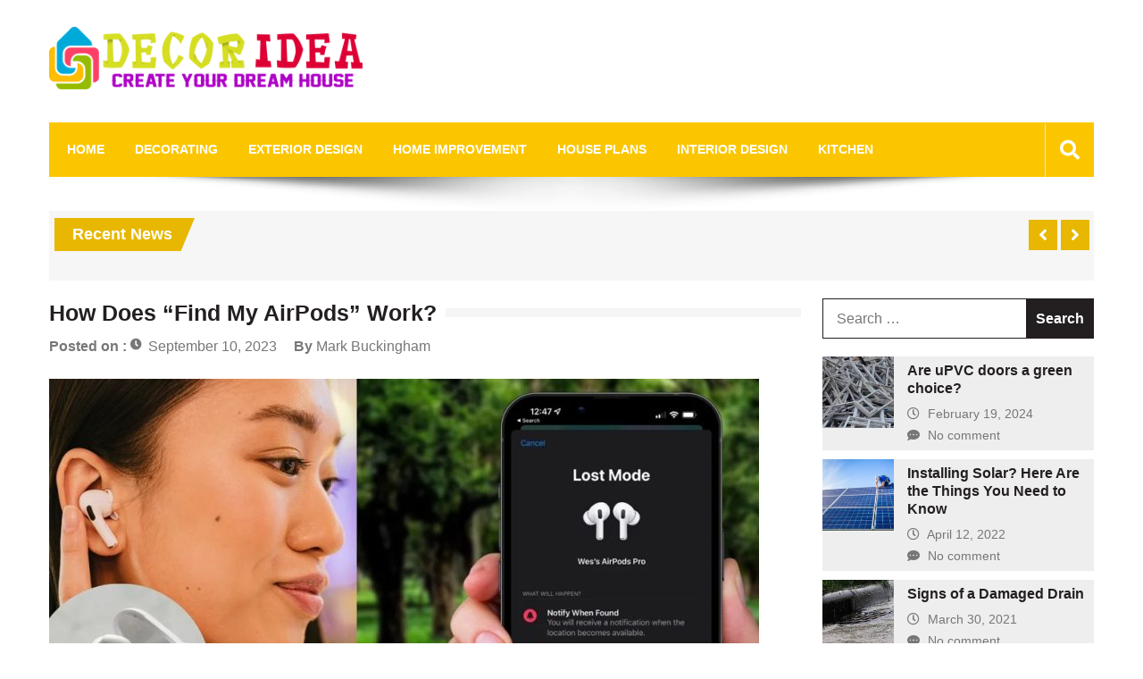

--- FILE ---
content_type: text/html; charset=UTF-8
request_url: https://hdecorideas.com/how-does-find-my-airpods-work/?amp
body_size: 92602
content:
<!doctype html>
<html lang="en-US" itemscope="itemscope" itemtype="http://schema.org/Article">
<head>
	<meta charset="UTF-8">
	<meta name="viewport" content="width=device-width, initial-scale=1">
	<link rel="profile" href="https://gmpg.org/xfn/11">

	<meta name='robots' content='index, follow, max-image-preview:large, max-snippet:-1, max-video-preview:-1' />

	<!-- This site is optimized with the Yoast SEO plugin v26.6 - https://yoast.com/wordpress/plugins/seo/ -->
	<title>How Does &quot;Find My AirPods&quot; Work? - Decor Ideas</title><link rel="stylesheet" href="https://hdecorideas.com/wp-content/cache/min/1/64bb22a217d0c778f010f15ea70961ce.css" media="all" data-minify="1" />
	<meta name="description" content="Discover how Find My AirPods works to locate lost Apple earbuds. Learn about Bluetooth tracking, GPS technology, and Apple&#039;s ecosystem." />
	<link rel="canonical" href="https://hdecorideas.com/how-does-find-my-airpods-work/" />
	<meta property="og:locale" content="en_US" />
	<meta property="og:type" content="article" />
	<meta property="og:title" content="How Does &quot;Find My AirPods&quot; Work? - Decor Ideas" />
	<meta property="og:description" content="Discover how Find My AirPods works to locate lost Apple earbuds. Learn about Bluetooth tracking, GPS technology, and Apple&#039;s ecosystem." />
	<meta property="og:url" content="https://hdecorideas.com/how-does-find-my-airpods-work/" />
	<meta property="og:site_name" content="Decor Ideas" />
	<meta property="article:published_time" content="2023-09-10T16:25:23+00:00" />
	<meta property="og:image" content="https://hdecorideas.com/wp-content/uploads/2023/09/airpods-01.jpg" />
	<meta property="og:image:width" content="1024" />
	<meta property="og:image:height" content="512" />
	<meta property="og:image:type" content="image/jpeg" />
	<meta name="author" content="Mark Buckingham" />
	<meta name="twitter:card" content="summary_large_image" />
	<meta name="twitter:label1" content="Written by" />
	<meta name="twitter:data1" content="Mark Buckingham" />
	<meta name="twitter:label2" content="Est. reading time" />
	<meta name="twitter:data2" content="4 minutes" />
	<script type="application/ld+json" class="yoast-schema-graph">{"@context":"https://schema.org","@graph":[{"@type":"Article","@id":"https://hdecorideas.com/how-does-find-my-airpods-work/#article","isPartOf":{"@id":"https://hdecorideas.com/how-does-find-my-airpods-work/"},"author":{"name":"Mark Buckingham","@id":"https://hdecorideas.com/#/schema/person/c5778bd1881100b34223dd0273e4a551"},"headline":"How Does &#8220;Find My AirPods&#8221; Work?","datePublished":"2023-09-10T16:25:23+00:00","mainEntityOfPage":{"@id":"https://hdecorideas.com/how-does-find-my-airpods-work/"},"wordCount":849,"commentCount":0,"publisher":{"@id":"https://hdecorideas.com/#organization"},"image":{"@id":"https://hdecorideas.com/how-does-find-my-airpods-work/#primaryimage"},"thumbnailUrl":"https://hdecorideas.com/wp-content/uploads/2023/09/airpods-01.jpg","keywords":["AirPods tracking","Apple accessories","Apple ecosystem.","Bluetooth tracking","Find My AirPods","GPS technology","Location services","Lost AirPods","Wireless earbuds"],"articleSection":["Readers Choice"],"inLanguage":"en-US","potentialAction":[{"@type":"CommentAction","name":"Comment","target":["https://hdecorideas.com/how-does-find-my-airpods-work/#respond"]}]},{"@type":"WebPage","@id":"https://hdecorideas.com/how-does-find-my-airpods-work/","url":"https://hdecorideas.com/how-does-find-my-airpods-work/","name":"How Does \"Find My AirPods\" Work? - Decor Ideas","isPartOf":{"@id":"https://hdecorideas.com/#website"},"primaryImageOfPage":{"@id":"https://hdecorideas.com/how-does-find-my-airpods-work/#primaryimage"},"image":{"@id":"https://hdecorideas.com/how-does-find-my-airpods-work/#primaryimage"},"thumbnailUrl":"https://hdecorideas.com/wp-content/uploads/2023/09/airpods-01.jpg","datePublished":"2023-09-10T16:25:23+00:00","description":"Discover how Find My AirPods works to locate lost Apple earbuds. Learn about Bluetooth tracking, GPS technology, and Apple's ecosystem.","breadcrumb":{"@id":"https://hdecorideas.com/how-does-find-my-airpods-work/#breadcrumb"},"inLanguage":"en-US","potentialAction":[{"@type":"ReadAction","target":["https://hdecorideas.com/how-does-find-my-airpods-work/"]}]},{"@type":"ImageObject","inLanguage":"en-US","@id":"https://hdecorideas.com/how-does-find-my-airpods-work/#primaryimage","url":"https://hdecorideas.com/wp-content/uploads/2023/09/airpods-01.jpg","contentUrl":"https://hdecorideas.com/wp-content/uploads/2023/09/airpods-01.jpg","width":1024,"height":512,"caption":"What is Find My AirPods?"},{"@type":"BreadcrumbList","@id":"https://hdecorideas.com/how-does-find-my-airpods-work/#breadcrumb","itemListElement":[{"@type":"ListItem","position":1,"name":"Home","item":"https://hdecorideas.com/"},{"@type":"ListItem","position":2,"name":"How Does &#8220;Find My AirPods&#8221; Work?"}]},{"@type":"WebSite","@id":"https://hdecorideas.com/#website","url":"https://hdecorideas.com/","name":"Decor Ideas","description":"Create Your Dream House","publisher":{"@id":"https://hdecorideas.com/#organization"},"potentialAction":[{"@type":"SearchAction","target":{"@type":"EntryPoint","urlTemplate":"https://hdecorideas.com/?s={search_term_string}"},"query-input":{"@type":"PropertyValueSpecification","valueRequired":true,"valueName":"search_term_string"}}],"inLanguage":"en-US"},{"@type":"Organization","@id":"https://hdecorideas.com/#organization","name":"Decor Ideas","url":"https://hdecorideas.com/","logo":{"@type":"ImageObject","inLanguage":"en-US","@id":"https://hdecorideas.com/#/schema/logo/image/","url":"https://hdecorideas.com/wp-content/uploads/2020/11/DECOR-IDEAS-logo.png","contentUrl":"https://hdecorideas.com/wp-content/uploads/2020/11/DECOR-IDEAS-logo.png","width":4697,"height":942,"caption":"Decor Ideas"},"image":{"@id":"https://hdecorideas.com/#/schema/logo/image/"}},{"@type":"Person","@id":"https://hdecorideas.com/#/schema/person/c5778bd1881100b34223dd0273e4a551","name":"Mark Buckingham","image":{"@type":"ImageObject","inLanguage":"en-US","@id":"https://hdecorideas.com/#/schema/person/image/","url":"https://secure.gravatar.com/avatar/18f5964179bf30b1613b0a17acc9a70afdc2b49d43ef81c86adbfa728551185d?s=96&d=mm&r=g","contentUrl":"https://secure.gravatar.com/avatar/18f5964179bf30b1613b0a17acc9a70afdc2b49d43ef81c86adbfa728551185d?s=96&d=mm&r=g","caption":"Mark Buckingham"},"description":"Mark Buckingham grew up in a Plumbing and HVAC family business. Mark has over 21 years of professional internet marketing and SEO experience (in results). He’s a leading expert in helping Plumbing, HVAC and Electrical businesses get to the top of Google, boost leads, get more customers and grow their company. As the founder of Skyrocket Results SEO, he's on a mission to help HVAC contractors, Plumbers and Electricians avert internet marketing mistakes, avoid wasted marketing dollars, increase profits and build wealth. His free Plumbing, HVAC and electrical company marketing blog is: www.SkyrocketResultsseo.com/blog","url":"https://hdecorideas.com/author/mark/"}]}</script>
	<!-- / Yoast SEO plugin. -->


<link rel='dns-prefetch' href='//www.googletagmanager.com' />
<link rel='dns-prefetch' href='//fonts.googleapis.com' />
<link href='https://fonts.gstatic.com' crossorigin rel='preconnect' />
<link rel="alternate" type="application/rss+xml" title="Decor Ideas &raquo; Feed" href="https://hdecorideas.com/feed/" />
<link rel="alternate" type="application/rss+xml" title="Decor Ideas &raquo; Comments Feed" href="https://hdecorideas.com/comments/feed/" />
<link rel="alternate" type="application/rss+xml" title="Decor Ideas &raquo; How Does &#8220;Find My AirPods&#8221; Work? Comments Feed" href="https://hdecorideas.com/how-does-find-my-airpods-work/feed/" />
<link rel="alternate" title="oEmbed (JSON)" type="application/json+oembed" href="https://hdecorideas.com/wp-json/oembed/1.0/embed?url=https%3A%2F%2Fhdecorideas.com%2Fhow-does-find-my-airpods-work%2F" />
<link rel="alternate" title="oEmbed (XML)" type="text/xml+oembed" href="https://hdecorideas.com/wp-json/oembed/1.0/embed?url=https%3A%2F%2Fhdecorideas.com%2Fhow-does-find-my-airpods-work%2F&#038;format=xml" />
<style id='wp-img-auto-sizes-contain-inline-css' type='text/css'>
img:is([sizes=auto i],[sizes^="auto," i]){contain-intrinsic-size:3000px 1500px}
/*# sourceURL=wp-img-auto-sizes-contain-inline-css */
</style>
<style id='wp-emoji-styles-inline-css' type='text/css'>

	img.wp-smiley, img.emoji {
		display: inline !important;
		border: none !important;
		box-shadow: none !important;
		height: 1em !important;
		width: 1em !important;
		margin: 0 0.07em !important;
		vertical-align: -0.1em !important;
		background: none !important;
		padding: 0 !important;
	}
/*# sourceURL=wp-emoji-styles-inline-css */
</style>
<style id='wp-block-library-inline-css' type='text/css'>
:root{--wp-block-synced-color:#7a00df;--wp-block-synced-color--rgb:122,0,223;--wp-bound-block-color:var(--wp-block-synced-color);--wp-editor-canvas-background:#ddd;--wp-admin-theme-color:#007cba;--wp-admin-theme-color--rgb:0,124,186;--wp-admin-theme-color-darker-10:#006ba1;--wp-admin-theme-color-darker-10--rgb:0,107,160.5;--wp-admin-theme-color-darker-20:#005a87;--wp-admin-theme-color-darker-20--rgb:0,90,135;--wp-admin-border-width-focus:2px}@media (min-resolution:192dpi){:root{--wp-admin-border-width-focus:1.5px}}.wp-element-button{cursor:pointer}:root .has-very-light-gray-background-color{background-color:#eee}:root .has-very-dark-gray-background-color{background-color:#313131}:root .has-very-light-gray-color{color:#eee}:root .has-very-dark-gray-color{color:#313131}:root .has-vivid-green-cyan-to-vivid-cyan-blue-gradient-background{background:linear-gradient(135deg,#00d084,#0693e3)}:root .has-purple-crush-gradient-background{background:linear-gradient(135deg,#34e2e4,#4721fb 50%,#ab1dfe)}:root .has-hazy-dawn-gradient-background{background:linear-gradient(135deg,#faaca8,#dad0ec)}:root .has-subdued-olive-gradient-background{background:linear-gradient(135deg,#fafae1,#67a671)}:root .has-atomic-cream-gradient-background{background:linear-gradient(135deg,#fdd79a,#004a59)}:root .has-nightshade-gradient-background{background:linear-gradient(135deg,#330968,#31cdcf)}:root .has-midnight-gradient-background{background:linear-gradient(135deg,#020381,#2874fc)}:root{--wp--preset--font-size--normal:16px;--wp--preset--font-size--huge:42px}.has-regular-font-size{font-size:1em}.has-larger-font-size{font-size:2.625em}.has-normal-font-size{font-size:var(--wp--preset--font-size--normal)}.has-huge-font-size{font-size:var(--wp--preset--font-size--huge)}.has-text-align-center{text-align:center}.has-text-align-left{text-align:left}.has-text-align-right{text-align:right}.has-fit-text{white-space:nowrap!important}#end-resizable-editor-section{display:none}.aligncenter{clear:both}.items-justified-left{justify-content:flex-start}.items-justified-center{justify-content:center}.items-justified-right{justify-content:flex-end}.items-justified-space-between{justify-content:space-between}.screen-reader-text{border:0;clip-path:inset(50%);height:1px;margin:-1px;overflow:hidden;padding:0;position:absolute;width:1px;word-wrap:normal!important}.screen-reader-text:focus{background-color:#ddd;clip-path:none;color:#444;display:block;font-size:1em;height:auto;left:5px;line-height:normal;padding:15px 23px 14px;text-decoration:none;top:5px;width:auto;z-index:100000}html :where(.has-border-color){border-style:solid}html :where([style*=border-top-color]){border-top-style:solid}html :where([style*=border-right-color]){border-right-style:solid}html :where([style*=border-bottom-color]){border-bottom-style:solid}html :where([style*=border-left-color]){border-left-style:solid}html :where([style*=border-width]){border-style:solid}html :where([style*=border-top-width]){border-top-style:solid}html :where([style*=border-right-width]){border-right-style:solid}html :where([style*=border-bottom-width]){border-bottom-style:solid}html :where([style*=border-left-width]){border-left-style:solid}html :where(img[class*=wp-image-]){height:auto;max-width:100%}:where(figure){margin:0 0 1em}html :where(.is-position-sticky){--wp-admin--admin-bar--position-offset:var(--wp-admin--admin-bar--height,0px)}@media screen and (max-width:600px){html :where(.is-position-sticky){--wp-admin--admin-bar--position-offset:0px}}

/*# sourceURL=wp-block-library-inline-css */
</style><style id='global-styles-inline-css' type='text/css'>
:root{--wp--preset--aspect-ratio--square: 1;--wp--preset--aspect-ratio--4-3: 4/3;--wp--preset--aspect-ratio--3-4: 3/4;--wp--preset--aspect-ratio--3-2: 3/2;--wp--preset--aspect-ratio--2-3: 2/3;--wp--preset--aspect-ratio--16-9: 16/9;--wp--preset--aspect-ratio--9-16: 9/16;--wp--preset--color--black: #000000;--wp--preset--color--cyan-bluish-gray: #abb8c3;--wp--preset--color--white: #ffffff;--wp--preset--color--pale-pink: #f78da7;--wp--preset--color--vivid-red: #cf2e2e;--wp--preset--color--luminous-vivid-orange: #ff6900;--wp--preset--color--luminous-vivid-amber: #fcb900;--wp--preset--color--light-green-cyan: #7bdcb5;--wp--preset--color--vivid-green-cyan: #00d084;--wp--preset--color--pale-cyan-blue: #8ed1fc;--wp--preset--color--vivid-cyan-blue: #0693e3;--wp--preset--color--vivid-purple: #9b51e0;--wp--preset--gradient--vivid-cyan-blue-to-vivid-purple: linear-gradient(135deg,rgb(6,147,227) 0%,rgb(155,81,224) 100%);--wp--preset--gradient--light-green-cyan-to-vivid-green-cyan: linear-gradient(135deg,rgb(122,220,180) 0%,rgb(0,208,130) 100%);--wp--preset--gradient--luminous-vivid-amber-to-luminous-vivid-orange: linear-gradient(135deg,rgb(252,185,0) 0%,rgb(255,105,0) 100%);--wp--preset--gradient--luminous-vivid-orange-to-vivid-red: linear-gradient(135deg,rgb(255,105,0) 0%,rgb(207,46,46) 100%);--wp--preset--gradient--very-light-gray-to-cyan-bluish-gray: linear-gradient(135deg,rgb(238,238,238) 0%,rgb(169,184,195) 100%);--wp--preset--gradient--cool-to-warm-spectrum: linear-gradient(135deg,rgb(74,234,220) 0%,rgb(151,120,209) 20%,rgb(207,42,186) 40%,rgb(238,44,130) 60%,rgb(251,105,98) 80%,rgb(254,248,76) 100%);--wp--preset--gradient--blush-light-purple: linear-gradient(135deg,rgb(255,206,236) 0%,rgb(152,150,240) 100%);--wp--preset--gradient--blush-bordeaux: linear-gradient(135deg,rgb(254,205,165) 0%,rgb(254,45,45) 50%,rgb(107,0,62) 100%);--wp--preset--gradient--luminous-dusk: linear-gradient(135deg,rgb(255,203,112) 0%,rgb(199,81,192) 50%,rgb(65,88,208) 100%);--wp--preset--gradient--pale-ocean: linear-gradient(135deg,rgb(255,245,203) 0%,rgb(182,227,212) 50%,rgb(51,167,181) 100%);--wp--preset--gradient--electric-grass: linear-gradient(135deg,rgb(202,248,128) 0%,rgb(113,206,126) 100%);--wp--preset--gradient--midnight: linear-gradient(135deg,rgb(2,3,129) 0%,rgb(40,116,252) 100%);--wp--preset--font-size--small: 13px;--wp--preset--font-size--medium: 20px;--wp--preset--font-size--large: 36px;--wp--preset--font-size--x-large: 42px;--wp--preset--spacing--20: 0.44rem;--wp--preset--spacing--30: 0.67rem;--wp--preset--spacing--40: 1rem;--wp--preset--spacing--50: 1.5rem;--wp--preset--spacing--60: 2.25rem;--wp--preset--spacing--70: 3.38rem;--wp--preset--spacing--80: 5.06rem;--wp--preset--shadow--natural: 6px 6px 9px rgba(0, 0, 0, 0.2);--wp--preset--shadow--deep: 12px 12px 50px rgba(0, 0, 0, 0.4);--wp--preset--shadow--sharp: 6px 6px 0px rgba(0, 0, 0, 0.2);--wp--preset--shadow--outlined: 6px 6px 0px -3px rgb(255, 255, 255), 6px 6px rgb(0, 0, 0);--wp--preset--shadow--crisp: 6px 6px 0px rgb(0, 0, 0);}:where(.is-layout-flex){gap: 0.5em;}:where(.is-layout-grid){gap: 0.5em;}body .is-layout-flex{display: flex;}.is-layout-flex{flex-wrap: wrap;align-items: center;}.is-layout-flex > :is(*, div){margin: 0;}body .is-layout-grid{display: grid;}.is-layout-grid > :is(*, div){margin: 0;}:where(.wp-block-columns.is-layout-flex){gap: 2em;}:where(.wp-block-columns.is-layout-grid){gap: 2em;}:where(.wp-block-post-template.is-layout-flex){gap: 1.25em;}:where(.wp-block-post-template.is-layout-grid){gap: 1.25em;}.has-black-color{color: var(--wp--preset--color--black) !important;}.has-cyan-bluish-gray-color{color: var(--wp--preset--color--cyan-bluish-gray) !important;}.has-white-color{color: var(--wp--preset--color--white) !important;}.has-pale-pink-color{color: var(--wp--preset--color--pale-pink) !important;}.has-vivid-red-color{color: var(--wp--preset--color--vivid-red) !important;}.has-luminous-vivid-orange-color{color: var(--wp--preset--color--luminous-vivid-orange) !important;}.has-luminous-vivid-amber-color{color: var(--wp--preset--color--luminous-vivid-amber) !important;}.has-light-green-cyan-color{color: var(--wp--preset--color--light-green-cyan) !important;}.has-vivid-green-cyan-color{color: var(--wp--preset--color--vivid-green-cyan) !important;}.has-pale-cyan-blue-color{color: var(--wp--preset--color--pale-cyan-blue) !important;}.has-vivid-cyan-blue-color{color: var(--wp--preset--color--vivid-cyan-blue) !important;}.has-vivid-purple-color{color: var(--wp--preset--color--vivid-purple) !important;}.has-black-background-color{background-color: var(--wp--preset--color--black) !important;}.has-cyan-bluish-gray-background-color{background-color: var(--wp--preset--color--cyan-bluish-gray) !important;}.has-white-background-color{background-color: var(--wp--preset--color--white) !important;}.has-pale-pink-background-color{background-color: var(--wp--preset--color--pale-pink) !important;}.has-vivid-red-background-color{background-color: var(--wp--preset--color--vivid-red) !important;}.has-luminous-vivid-orange-background-color{background-color: var(--wp--preset--color--luminous-vivid-orange) !important;}.has-luminous-vivid-amber-background-color{background-color: var(--wp--preset--color--luminous-vivid-amber) !important;}.has-light-green-cyan-background-color{background-color: var(--wp--preset--color--light-green-cyan) !important;}.has-vivid-green-cyan-background-color{background-color: var(--wp--preset--color--vivid-green-cyan) !important;}.has-pale-cyan-blue-background-color{background-color: var(--wp--preset--color--pale-cyan-blue) !important;}.has-vivid-cyan-blue-background-color{background-color: var(--wp--preset--color--vivid-cyan-blue) !important;}.has-vivid-purple-background-color{background-color: var(--wp--preset--color--vivid-purple) !important;}.has-black-border-color{border-color: var(--wp--preset--color--black) !important;}.has-cyan-bluish-gray-border-color{border-color: var(--wp--preset--color--cyan-bluish-gray) !important;}.has-white-border-color{border-color: var(--wp--preset--color--white) !important;}.has-pale-pink-border-color{border-color: var(--wp--preset--color--pale-pink) !important;}.has-vivid-red-border-color{border-color: var(--wp--preset--color--vivid-red) !important;}.has-luminous-vivid-orange-border-color{border-color: var(--wp--preset--color--luminous-vivid-orange) !important;}.has-luminous-vivid-amber-border-color{border-color: var(--wp--preset--color--luminous-vivid-amber) !important;}.has-light-green-cyan-border-color{border-color: var(--wp--preset--color--light-green-cyan) !important;}.has-vivid-green-cyan-border-color{border-color: var(--wp--preset--color--vivid-green-cyan) !important;}.has-pale-cyan-blue-border-color{border-color: var(--wp--preset--color--pale-cyan-blue) !important;}.has-vivid-cyan-blue-border-color{border-color: var(--wp--preset--color--vivid-cyan-blue) !important;}.has-vivid-purple-border-color{border-color: var(--wp--preset--color--vivid-purple) !important;}.has-vivid-cyan-blue-to-vivid-purple-gradient-background{background: var(--wp--preset--gradient--vivid-cyan-blue-to-vivid-purple) !important;}.has-light-green-cyan-to-vivid-green-cyan-gradient-background{background: var(--wp--preset--gradient--light-green-cyan-to-vivid-green-cyan) !important;}.has-luminous-vivid-amber-to-luminous-vivid-orange-gradient-background{background: var(--wp--preset--gradient--luminous-vivid-amber-to-luminous-vivid-orange) !important;}.has-luminous-vivid-orange-to-vivid-red-gradient-background{background: var(--wp--preset--gradient--luminous-vivid-orange-to-vivid-red) !important;}.has-very-light-gray-to-cyan-bluish-gray-gradient-background{background: var(--wp--preset--gradient--very-light-gray-to-cyan-bluish-gray) !important;}.has-cool-to-warm-spectrum-gradient-background{background: var(--wp--preset--gradient--cool-to-warm-spectrum) !important;}.has-blush-light-purple-gradient-background{background: var(--wp--preset--gradient--blush-light-purple) !important;}.has-blush-bordeaux-gradient-background{background: var(--wp--preset--gradient--blush-bordeaux) !important;}.has-luminous-dusk-gradient-background{background: var(--wp--preset--gradient--luminous-dusk) !important;}.has-pale-ocean-gradient-background{background: var(--wp--preset--gradient--pale-ocean) !important;}.has-electric-grass-gradient-background{background: var(--wp--preset--gradient--electric-grass) !important;}.has-midnight-gradient-background{background: var(--wp--preset--gradient--midnight) !important;}.has-small-font-size{font-size: var(--wp--preset--font-size--small) !important;}.has-medium-font-size{font-size: var(--wp--preset--font-size--medium) !important;}.has-large-font-size{font-size: var(--wp--preset--font-size--large) !important;}.has-x-large-font-size{font-size: var(--wp--preset--font-size--x-large) !important;}
/*# sourceURL=global-styles-inline-css */
</style>

<style id='classic-theme-styles-inline-css' type='text/css'>
/*! This file is auto-generated */
.wp-block-button__link{color:#fff;background-color:#32373c;border-radius:9999px;box-shadow:none;text-decoration:none;padding:calc(.667em + 2px) calc(1.333em + 2px);font-size:1.125em}.wp-block-file__button{background:#32373c;color:#fff;text-decoration:none}
/*# sourceURL=/wp-includes/css/classic-themes.min.css */
</style>


<style id='ez-toc-inline-css' type='text/css'>
div#ez-toc-container .ez-toc-title {font-size: 120%;}div#ez-toc-container .ez-toc-title {font-weight: 500;}div#ez-toc-container ul li , div#ez-toc-container ul li a {font-size: 95%;}div#ez-toc-container ul li , div#ez-toc-container ul li a {font-weight: 500;}div#ez-toc-container nav ul ul li {font-size: 90%;}.ez-toc-box-title {font-weight: bold; margin-bottom: 10px; text-align: center; text-transform: uppercase; letter-spacing: 1px; color: #666; padding-bottom: 5px;position:absolute;top:-4%;left:5%;background-color: inherit;transition: top 0.3s ease;}.ez-toc-box-title.toc-closed {top:-25%;}
.ez-toc-container-direction {direction: ltr;}.ez-toc-counter ul{counter-reset: item ;}.ez-toc-counter nav ul li a::before {content: counters(item, '.', decimal) '. ';display: inline-block;counter-increment: item;flex-grow: 0;flex-shrink: 0;margin-right: .2em; float: left; }.ez-toc-widget-direction {direction: ltr;}.ez-toc-widget-container ul{counter-reset: item ;}.ez-toc-widget-container nav ul li a::before {content: counters(item, '.', decimal) '. ';display: inline-block;counter-increment: item;flex-grow: 0;flex-shrink: 0;margin-right: .2em; float: left; }
/*# sourceURL=ez-toc-inline-css */
</style>




<link rel='stylesheet' id='editorialmag-fonts-css' href='https://fonts.googleapis.com/css?family=Signika+Negative%3A300%2C400%2C600%2C700%7COpen+Sans%3A400%2C300%2C300italic%2C400italic%2C600%2C600italic%2C700%2C700italic%7CRoboto%2BCondensed%3A300%2C400%2C700%2C700i%26display%3Dswap&#038;subset=latin%2Clatin-ext&#038;ver=1.2.1&#038;display=swap' type='text/css' media='all' />
<script type="text/javascript" src="https://hdecorideas.com/wp-includes/js/jquery/jquery.min.js?ver=3.7.1" id="jquery-core-js" defer></script>


<!-- Google tag (gtag.js) snippet added by Site Kit -->
<!-- Google Analytics snippet added by Site Kit -->
<script data-rocketlazyloadscript='https://www.googletagmanager.com/gtag/js?id=GT-PLF65XG' type="text/javascript"  id="google_gtagjs-js" async></script>
<script data-rocketlazyloadscript='[data-uri]' type="text/javascript" id="google_gtagjs-js-after"></script>
<link rel="https://api.w.org/" href="https://hdecorideas.com/wp-json/" /><link rel="alternate" title="JSON" type="application/json" href="https://hdecorideas.com/wp-json/wp/v2/posts/4202" /><link rel="EditURI" type="application/rsd+xml" title="RSD" href="https://hdecorideas.com/xmlrpc.php?rsd" />
<meta name="generator" content="WordPress 6.9" />
<link rel='shortlink' href='https://hdecorideas.com/?p=4202' />
<meta name="generator" content="Site Kit by Google 1.170.0" /><script data-rocketlazyloadscript='https://pagead2.googlesyndication.com/pagead/js/adsbygoogle.js?client=ca-pub-0124197621847357' async 
     crossorigin="anonymous"></script>
<meta name="google-site-verification" content="K6FIpkUe4ryRfYXzGp_5Hbxsi4561TPyJT9HdEybe4w" />
<meta name="msvalidate.01" content="741E566297473BBCA80868492F08406B" />
<link rel="pingback" href="https://hdecorideas.com/xmlrpc.php">		<style type="text/css">
					.site-title,
			.site-description {
				position: absolute;
				clip: rect(1px, 1px, 1px, 1px);
			}
				</style>
		<link rel="icon" href="https://hdecorideas.com/wp-content/uploads/2023/10/DECOR-IDEAS-FAV-150x150.png" sizes="32x32" />
<link rel="icon" href="https://hdecorideas.com/wp-content/uploads/2023/10/DECOR-IDEAS-FAV.png" sizes="192x192" />
<link rel="apple-touch-icon" href="https://hdecorideas.com/wp-content/uploads/2023/10/DECOR-IDEAS-FAV.png" />
<meta name="msapplication-TileImage" content="https://hdecorideas.com/wp-content/uploads/2023/10/DECOR-IDEAS-FAV.png" />
</head>

<body data-ocssl='1' class="wp-singular post-template-default single single-post postid-4202 single-format-standard wp-custom-logo wp-theme-editorialmag">
<div id="page" class="site">
	<a class="skip-link screen-reader-text" href="#content">Skip to content</a>

	<header id="masthead" class="site-header headertwo" itemscope="itemscope" itemtype="http://schema.org/WPHeader">
	<div class="sticky-menu">
		<div class="sparkle-wrapper">
			<nav class="main-navigation">
				<div class="toggle-button">
					<span class="toggle-bar1"></span>
					<span class="toggle-bar2"></span>
					<span class="toggle-bar3"></span>
				</div>
				<div class="nav-menu">
					<div class="menu-menu-2-container"><ul id="primary-menu" class="menu"><li id="menu-item-287" class="menu-item menu-item-type-custom menu-item-object-custom menu-item-home menu-item-287"><a href="https://hdecorideas.com/">Home</a></li>
<li id="menu-item-290" class="menu-item menu-item-type-taxonomy menu-item-object-category menu-item-has-children menu-item-290"><a href="https://hdecorideas.com/category/decorating/">Decorating</a>
<ul class="sub-menu">
	<li id="menu-item-291" class="menu-item menu-item-type-taxonomy menu-item-object-category menu-item-291"><a href="https://hdecorideas.com/category/decorating/diy/">DIY</a></li>
</ul>
</li>
<li id="menu-item-292" class="menu-item menu-item-type-taxonomy menu-item-object-category menu-item-292"><a href="https://hdecorideas.com/category/exterior-design/">Exterior Design</a></li>
<li id="menu-item-295" class="menu-item menu-item-type-taxonomy menu-item-object-category menu-item-has-children menu-item-295"><a href="https://hdecorideas.com/category/home-improvement/">Home Improvement</a>
<ul class="sub-menu">
	<li id="menu-item-288" class="menu-item menu-item-type-taxonomy menu-item-object-category menu-item-288"><a href="https://hdecorideas.com/category/air-conditioning-and-heating/">Air Conditioning And Heating</a></li>
	<li id="menu-item-289" class="menu-item menu-item-type-taxonomy menu-item-object-category menu-item-289"><a href="https://hdecorideas.com/category/cleaning/">Cleaning</a></li>
	<li id="menu-item-294" class="menu-item menu-item-type-taxonomy menu-item-object-category menu-item-294"><a href="https://hdecorideas.com/category/green-living/">Green Living</a></li>
	<li id="menu-item-293" class="menu-item menu-item-type-taxonomy menu-item-object-category menu-item-293"><a href="https://hdecorideas.com/category/gardening/">Gardening</a></li>
</ul>
</li>
<li id="menu-item-296" class="menu-item menu-item-type-taxonomy menu-item-object-category menu-item-has-children menu-item-296"><a href="https://hdecorideas.com/category/house-plans/">House Plans</a>
<ul class="sub-menu">
	<li id="menu-item-297" class="menu-item menu-item-type-taxonomy menu-item-object-category menu-item-297"><a href="https://hdecorideas.com/category/house-plans/construction/">Construction</a></li>
	<li id="menu-item-298" class="menu-item menu-item-type-taxonomy menu-item-object-category menu-item-298"><a href="https://hdecorideas.com/category/house-plans/plumbing/">Plumbing</a></li>
	<li id="menu-item-299" class="menu-item menu-item-type-taxonomy menu-item-object-category menu-item-299"><a href="https://hdecorideas.com/category/house-plans/roofing/">Roofing</a></li>
	<li id="menu-item-300" class="menu-item menu-item-type-taxonomy menu-item-object-category menu-item-300"><a href="https://hdecorideas.com/category/house-plans/windows/">Windows</a></li>
</ul>
</li>
<li id="menu-item-301" class="menu-item menu-item-type-taxonomy menu-item-object-category menu-item-has-children menu-item-301"><a href="https://hdecorideas.com/category/interior-design/">Interior Design</a>
<ul class="sub-menu">
	<li id="menu-item-302" class="menu-item menu-item-type-taxonomy menu-item-object-category menu-item-302"><a href="https://hdecorideas.com/category/interior-design/bath-and-shower/">Bath and Shower</a></li>
	<li id="menu-item-303" class="menu-item menu-item-type-taxonomy menu-item-object-category menu-item-303"><a href="https://hdecorideas.com/category/interior-design/bedroom/">Bedroom</a></li>
	<li id="menu-item-304" class="menu-item menu-item-type-taxonomy menu-item-object-category menu-item-304"><a href="https://hdecorideas.com/category/interior-design/furniture/">Furniture</a></li>
	<li id="menu-item-305" class="menu-item menu-item-type-taxonomy menu-item-object-category menu-item-305"><a href="https://hdecorideas.com/category/interior-design/painting/">Painting</a></li>
</ul>
</li>
<li id="menu-item-306" class="menu-item menu-item-type-taxonomy menu-item-object-category menu-item-306"><a href="https://hdecorideas.com/category/kitchen/">Kitchen</a></li>
</ul></div>				</div>
			</nav>
		</div>
	</div><!-- STICKY MENU -->

	
	<div class="bottom-header">
		<div class="sparkle-wrapper">
			<div class="site-logo site-branding">
				<a href="https://hdecorideas.com/" class="custom-logo-link" rel="home"><img width="4697" height="942" src="https://hdecorideas.com/wp-content/uploads/2020/11/DECOR-IDEAS-logo.png" class="custom-logo" alt="Decor Ideas" decoding="async" fetchpriority="high" srcset="https://hdecorideas.com/wp-content/uploads/2020/11/DECOR-IDEAS-logo.png 4697w, https://hdecorideas.com/wp-content/uploads/2020/11/DECOR-IDEAS-logo-300x60.png 300w, https://hdecorideas.com/wp-content/uploads/2020/11/DECOR-IDEAS-logo-1024x205.png 1024w, https://hdecorideas.com/wp-content/uploads/2020/11/DECOR-IDEAS-logo-768x154.png 768w, https://hdecorideas.com/wp-content/uploads/2020/11/DECOR-IDEAS-logo-1536x308.png 1536w, https://hdecorideas.com/wp-content/uploads/2020/11/DECOR-IDEAS-logo-2048x411.png 2048w" sizes="(max-width: 4697px) 100vw, 4697px" /></a>				<h1 class="site-title">
					<a href="https://hdecorideas.com/" rel="home">
						Decor Ideas					</a>
				</h1>
										<p class="site-description">
							Create Your Dream House						</p>
									
			</div> <!-- .site-branding -->

			<div class="header-ad-section">
							</div>
		</div>
	</div> <!-- BOTTOM HEADER -->

	<div class="nav-wrap nav-left-align">
		<div class="sparkle-wrapper">
			<nav class="main-navigation">
				<div class="toggle-button">
					<span class="toggle-bar1"></span>
					<span class="toggle-bar2"></span>
					<span class="toggle-bar3"></span>
				</div>
				<div class="nav-menu">
					<div class="menu-menu-2-container"><ul id="primary-menu" class="menu"><li class="menu-item menu-item-type-custom menu-item-object-custom menu-item-home menu-item-287"><a href="https://hdecorideas.com/">Home</a></li>
<li class="menu-item menu-item-type-taxonomy menu-item-object-category menu-item-has-children menu-item-290"><a href="https://hdecorideas.com/category/decorating/">Decorating</a>
<ul class="sub-menu">
	<li class="menu-item menu-item-type-taxonomy menu-item-object-category menu-item-291"><a href="https://hdecorideas.com/category/decorating/diy/">DIY</a></li>
</ul>
</li>
<li class="menu-item menu-item-type-taxonomy menu-item-object-category menu-item-292"><a href="https://hdecorideas.com/category/exterior-design/">Exterior Design</a></li>
<li class="menu-item menu-item-type-taxonomy menu-item-object-category menu-item-has-children menu-item-295"><a href="https://hdecorideas.com/category/home-improvement/">Home Improvement</a>
<ul class="sub-menu">
	<li class="menu-item menu-item-type-taxonomy menu-item-object-category menu-item-288"><a href="https://hdecorideas.com/category/air-conditioning-and-heating/">Air Conditioning And Heating</a></li>
	<li class="menu-item menu-item-type-taxonomy menu-item-object-category menu-item-289"><a href="https://hdecorideas.com/category/cleaning/">Cleaning</a></li>
	<li class="menu-item menu-item-type-taxonomy menu-item-object-category menu-item-294"><a href="https://hdecorideas.com/category/green-living/">Green Living</a></li>
	<li class="menu-item menu-item-type-taxonomy menu-item-object-category menu-item-293"><a href="https://hdecorideas.com/category/gardening/">Gardening</a></li>
</ul>
</li>
<li class="menu-item menu-item-type-taxonomy menu-item-object-category menu-item-has-children menu-item-296"><a href="https://hdecorideas.com/category/house-plans/">House Plans</a>
<ul class="sub-menu">
	<li class="menu-item menu-item-type-taxonomy menu-item-object-category menu-item-297"><a href="https://hdecorideas.com/category/house-plans/construction/">Construction</a></li>
	<li class="menu-item menu-item-type-taxonomy menu-item-object-category menu-item-298"><a href="https://hdecorideas.com/category/house-plans/plumbing/">Plumbing</a></li>
	<li class="menu-item menu-item-type-taxonomy menu-item-object-category menu-item-299"><a href="https://hdecorideas.com/category/house-plans/roofing/">Roofing</a></li>
	<li class="menu-item menu-item-type-taxonomy menu-item-object-category menu-item-300"><a href="https://hdecorideas.com/category/house-plans/windows/">Windows</a></li>
</ul>
</li>
<li class="menu-item menu-item-type-taxonomy menu-item-object-category menu-item-has-children menu-item-301"><a href="https://hdecorideas.com/category/interior-design/">Interior Design</a>
<ul class="sub-menu">
	<li class="menu-item menu-item-type-taxonomy menu-item-object-category menu-item-302"><a href="https://hdecorideas.com/category/interior-design/bath-and-shower/">Bath and Shower</a></li>
	<li class="menu-item menu-item-type-taxonomy menu-item-object-category menu-item-303"><a href="https://hdecorideas.com/category/interior-design/bedroom/">Bedroom</a></li>
	<li class="menu-item menu-item-type-taxonomy menu-item-object-category menu-item-304"><a href="https://hdecorideas.com/category/interior-design/furniture/">Furniture</a></li>
	<li class="menu-item menu-item-type-taxonomy menu-item-object-category menu-item-305"><a href="https://hdecorideas.com/category/interior-design/painting/">Painting</a></li>
</ul>
</li>
<li class="menu-item menu-item-type-taxonomy menu-item-object-category menu-item-306"><a href="https://hdecorideas.com/category/kitchen/">Kitchen</a></li>
</ul></div>				</div>
			</nav>

			<div class="nav-icon-wrap">
				<div class="search-wrap">
					<i class="icofont fas fa-search"></i>
					<div class="search-form-wrap">
						<form role="search" method="get" class="search-form" action="https://hdecorideas.com/">
				<label>
					<span class="screen-reader-text">Search for:</span>
					<input type="search" class="search-field" placeholder="Search &hellip;" value="" name="s" />
				</label>
				<input type="submit" class="search-submit" value="Search" />
			</form>					</div>
				</div>
			</div>
		</div>
		<img class="nav-shadow" src="https://hdecorideas.com/wp-content/themes/editorialmag/assets/images/shadow.png" alt="Shadow">
	</div> <!-- MAIN NAVIGATION -->
</header>
             <div class="news-ticker">
                <div class="sparkle-wrapper">
                    
                    <div class="news-ticker-title">Recent News</div>
                    
                    <ul class="newsTicker news-ticker-wrap cS-hidden">
                        
                            <li><a href="https://hdecorideas.com/repair-your-old-appliance-and-when-to-upgrade/">When to Repair Your Old Appliance and When to Upgrade</a></li>
                        
                        
                            <li><a href="https://hdecorideas.com/pest-control-on-retail-store-profitability/">The Impact of Pest Control on Retail Store Profitability</a></li>
                        
                        
                            <li><a href="https://hdecorideas.com/mold-and-asthma-aggravate-respiratory-conditions/">Mold and Asthma: How Mold Can Aggravate Respiratory Conditions</a></li>
                        
                        
                            <li><a href="https://hdecorideas.com/who-designed-bike-seats/">Who Designed Bike Seats?</a></li>
                        
                        
                            <li><a href="https://hdecorideas.com/wye-fitting-vs-tee-fitting/">Wye Fitting Vs Tee Fitting: Which is Right for You?</a></li>
                        
                        
                            <li><a href="https://hdecorideas.com/how-to-drain-a-water-heater/">How to Drain a Water Heater</a></li>
                        
                        
                            <li><a href="https://hdecorideas.com/how-does-find-my-airpods-work/">How Does &#8220;Find My AirPods&#8221; Work?</a></li>
                        
                        
                            <li><a href="https://hdecorideas.com/reliable-ac-installation-and-repair-services-from-nation-furnace-heating-air-conditioning-hvac-ltd/">Reliable AC Installation and  Repair Services from Nation Furnace Heating &#038; Air Conditioning HVAC Ltd.</a></li>
                        
                        
                            <li><a href="https://hdecorideas.com/is-yuzu-kosho-spicy-everything-you-need-to-know/">Is Yuzu Kosho Spicy? Everything You Need to Know</a></li>
                        
                        
                            <li><a href="https://hdecorideas.com/beyond-the-basics-unusual-spring-planted-bulbs-to-add-interest-to-your-garden/">Beyond the basics: unusual spring planted bulbs to add interest to your garden</a></li>
                        
                                             </ul>

                     <div class="lSAction">
                         <div class="lSPrev"></div>
                         <div class="lSNext"></div>
                     </div>
                </div>
            </div><!-- NEWS TICKER -->

        	

	<div id="content" class="site-content">

	<div class="home-right-side">
		<div class="sparkle-wrapper">
			<div id="primary" class="home-main-content content-area">
				<main id="main" class="site-main">
					<header class="page-header">
						<h1 class="page-title"><span>How Does &#8220;Find My AirPods&#8221; Work?</span></h1>					</header><!-- .page-header -->
					<article id="post-4202" class="post-4202 post type-post status-publish format-standard has-post-thumbnail hentry category-readers-choice tag-airpods-tracking tag-apple-accessories tag-apple-ecosystem tag-bluetooth-tracking tag-find-my-airpods tag-gps-technology tag-location-services tag-lost-airpods tag-wireless-earbuds">
	<header class="entry-header">
		<div class="entry-meta">
			<span class="posted-on">
				Posted on : <a href="https://hdecorideas.com/how-does-find-my-airpods-work/">September 10, 2023</a>
			</span>
			<span class="byline"> 
				By 
				<span class="author vcard">
					<a href="https://hdecorideas.com/author/mark/" title="Posts by Mark Buckingham" rel="author">Mark Buckingham</a>				</span>
			</span>
		</div><!-- .entry-meta -->
	</header><!-- .entry-header -->

	<div class="entry-content">		
				    <figure class="nosidebar-image">
		        <img src="https://hdecorideas.com/wp-content/uploads/2023/09/airpods-01-795x385.jpg" alt="How Does &#8220;Find My AirPods&#8221; Work?">
		    </figure>
				
		<div class="colorful-cat"><a href="https://hdecorideas.com/category/readers-choice/"  rel="category tag">Readers Choice</a>&nbsp;</div>
		<p>Do you constantly find yourself misplacing your AirPods? It can be incredibly frustrating to search high and low for those tiny earbuds. But fear not, dear reader! Apple has come to the rescue with a nifty feature called &#8220;Find My AirPods.&#8221; In this article, we&#8217;ll explore <strong>how does find my airpods work</strong> and how it can help you locate your precious wireless earbuds.<span id="more-4202"></span></p>
<div id="ez-toc-container" class="ez-toc-v2_0_80 counter-hierarchy ez-toc-counter ez-toc-grey ez-toc-container-direction">
<div class="ez-toc-title-container">
<p class="ez-toc-title" style="cursor:inherit">Table of Contents</p>
<span class="ez-toc-title-toggle"><a href="#" class="ez-toc-pull-right ez-toc-btn ez-toc-btn-xs ez-toc-btn-default ez-toc-toggle" aria-label="Toggle Table of Content"><span class="ez-toc-js-icon-con"><span class=""><span class="eztoc-hide" style="display:none;">Toggle</span><span class="ez-toc-icon-toggle-span"><svg style="fill: #999;color:#999" xmlns="https://www.w3.org/2000/svg" class="list-377408" width="20px" height="20px" viewBox="0 0 24 24" fill="none"><path d="M6 6H4v2h2V6zm14 0H8v2h12V6zM4 11h2v2H4v-2zm16 0H8v2h12v-2zM4 16h2v2H4v-2zm16 0H8v2h12v-2z" fill="currentColor"></path></svg><svg style="fill: #999;color:#999" class="arrow-unsorted-368013" xmlns="https://www.w3.org/2000/svg" width="10px" height="10px" viewBox="0 0 24 24" version="1.2" baseProfile="tiny"><path d="M18.2 9.3l-6.2-6.3-6.2 6.3c-.2.2-.3.4-.3.7s.1.5.3.7c.2.2.4.3.7.3h11c.3 0 .5-.1.7-.3.2-.2.3-.5.3-.7s-.1-.5-.3-.7zM5.8 14.7l6.2 6.3 6.2-6.3c.2-.2.3-.5.3-.7s-.1-.5-.3-.7c-.2-.2-.4-.3-.7-.3h-11c-.3 0-.5.1-.7.3-.2.2-.3.5-.3.7s.1.5.3.7z"/></svg></span></span></span></a></span></div>
<nav><ul class='ez-toc-list ez-toc-list-level-1 eztoc-toggle-hide-by-default' ><li class='ez-toc-page-1 ez-toc-heading-level-2'><a class="ez-toc-link ez-toc-heading-1" href="#What_is_Find_My_AirPods" >What is Find My AirPods?</a></li><li class='ez-toc-page-1 ez-toc-heading-level-2'><a class="ez-toc-link ez-toc-heading-2" href="#How_Does_It_Work" >How Does It Work?</a></li><li class='ez-toc-page-1 ez-toc-heading-level-2'><a class="ez-toc-link ez-toc-heading-3" href="#What_Happens_If_I_Lose_My_AirPods" >What Happens If I Lose My AirPods?</a></li><li class='ez-toc-page-1 ez-toc-heading-level-2'><a class="ez-toc-link ez-toc-heading-4" href="#Conclusion" >Conclusion</a></li><li class='ez-toc-page-1 ez-toc-heading-level-2'><a class="ez-toc-link ez-toc-heading-5" href="#FAQs" >FAQs</a></li></ul></nav></div>
<h2><span class="ez-toc-section" id="What_is_Find_My_AirPods"></span>What is Find My AirPods?<span class="ez-toc-section-end"></span></h2>
<p>Find My AirPods is a feature built into Apple&#8217;s iOS that allows you to locate your AirPods using your iPhone or any other Apple device. It works by sending a signal to your AirPods, causing them to emit a high-pitched sound that helps you track them down. This feature is a part of the larger Find My app, which is designed to help users locate their lost or misplaced Apple devices. By the way, some people wonder if <a href="https://houseilove.com/airpods-in-the-shower">can i wear airpods in the shower</a>. While AirPods are water-resistant, it is not recommended to wear them in the shower or other environments with excessive moisture.</p>
<h2><img decoding="async" class="alignnone wp-image-4204 size-full" src="https://hdecorideas.com/wp-content/uploads/2023/09/airpods-02.jpg" alt="What Happens If I Lose My AirPods?" width="1024" height="512" srcset="https://hdecorideas.com/wp-content/uploads/2023/09/airpods-02.jpg 1024w, https://hdecorideas.com/wp-content/uploads/2023/09/airpods-02-300x150.jpg 300w, https://hdecorideas.com/wp-content/uploads/2023/09/airpods-02-768x384.jpg 768w" sizes="(max-width: 1024px) 100vw, 1024px" /></h2>
<h2><span class="ez-toc-section" id="How_Does_It_Work"></span>How Does It Work?<span class="ez-toc-section-end"></span></h2>
<p>When you open the Find My app on your iPhone or iPad, you&#8217;ll see a list of all your Apple devices that are connected to your iCloud account. If your AirPods are nearby and connected to one of your devices, you&#8217;ll see them listed on the screen. Simply select the AirPods from the list, and the app will start playing a sound on your AirPods to help you locate them.</p>
<p>In case your AirPods are out of range or not connected to any of your devices, the app will show you the last known location where they were connected. This can be incredibly useful if you&#8217;ve accidentally left your AirPods at a friend&#8217;s house or dropped them somewhere while you were out and about. You can use the map provided in the app to navigate to the last known location and retrieve your AirPods.</p>
<h2><span class="ez-toc-section" id="What_Happens_If_I_Lose_My_AirPods"></span>What Happens If I Lose My AirPods?<span class="ez-toc-section-end"></span></h2>
<p>If you&#8217;ve truly lost your AirPods and can&#8217;t find them using the Find My app, there are still a few options available to you. Apple offers a service called &#8220;Find My Network,&#8221; which uses Bluetooth technology to help locate lost devices. When enabled, any Apple device nearby can detect your lost AirPods and send their location data to your iCloud account. This can be incredibly helpful if someone else finds your lost AirPods and is kind enough to connect them to their Apple device.</p>
<p>Additionally, Apple provides an option to mark your AirPods as lost in the Find My app. You can enter your contact information, and if someone finds your AirPods, they&#8217;ll be able to see how to get in touch with you. This gives you a chance of getting your AirPods back if someone honest enough comes across them.</p>
<h2><span class="ez-toc-section" id="Conclusion"></span>Conclusion<span class="ez-toc-section-end"></span></h2>
<p>The Find My AirPods feature is a lifesaver for many Apple users who tend to misplace their wireless earbuds. It provides a quick and efficient way to locate your AirPods using your Apple device. In addition to helping you find lost AirPods, it&#8217;s important to know <a href="https://hdecorideas.com/category/reviews/smart-ways-to-extend-the-battery-life-on-your-phone/" target="_blank" rel="noopener">smart ways to extend the battery life on your phone</a>, ensuring you have power when you need it most. By emitting a high-pitched sound and providing the last known location, Find My AirPods ensures that you have the best chance of finding your lost or misplaced earbuds.</p>
<h2><span class="ez-toc-section" id="FAQs"></span>FAQs<span class="ez-toc-section-end"></span></h2>
<ol>
<li>Can I use Find My AirPods with non-Apple devices?<br />
Unfortunately, Find My AirPods is exclusive to Apple devices. You&#8217;ll need an iPhone, iPad, or other Apple device to use this feature.</li>
<li>Will Find My AirPods work if my AirPods are out of battery?<br />
No, Find My AirPods relies on your AirPods being connected to a device and having sufficient battery life to emit a sound. If your AirPods are out of battery, you won&#8217;t be able to use this feature.</li>
<li>Can I use Find My AirPods to track someone else&#8217;s AirPods?<br />
No, Find My AirPods only works with AirPods that are connected to your iCloud account. You can&#8217;t use this feature to track someone else&#8217;s AirPods without their permission.</li>
<li>Is Find My AirPods a free feature?<br />
Yes, Find My AirPods is a free feature provided by Apple. You don&#8217;t need to pay any extra fees to use this service.</li>
<li>Can I use Find My AirPods to locate my AirPods if they are inside their charging case?<br />
Unfortunately, Find My AirPods only works if your AirPods are outside of their charging case and connected to a device. If your AirPods are inside the charging case, you won&#8217;t be able to track them using this feature.</li>
</ol>
<p>With Find My AirPods, you can bid farewell to the frustration of losing your AirPods. This incredible feature from Apple ensures that you can always keep track of your wireless earbuds and never have to search high and low for them again. So go ahead, enjoy your music, and let Find My AirPods take care of the rest!</p>
	</div><!-- .entry-content -->
</article><!-- #post-## -->

	<div class="sparkle-author-box">
		<div class="sparkle-author-image">
			<img alt='' src='https://secure.gravatar.com/avatar/18f5964179bf30b1613b0a17acc9a70afdc2b49d43ef81c86adbfa728551185d?s=260&#038;d=mm&#038;r=g' class='avatar avatar-260 photo' height='260' width='260' />		</div>
		<div class="sparkle-author-details">
			<span class="author-name">
				<a href="https://hdecorideas.com/author/mark/" title="Posts by Mark Buckingham" rel="author">Mark Buckingham</a>			</span>
			<span class="author-designation">
				News Reporter			</span>
			<div class="author-desc">
				Mark Buckingham grew up in a Plumbing and HVAC family business. Mark has over 21 years of professional internet marketing and SEO experience (in results). He’s a leading expert in helping Plumbing, HVAC and Electrical businesses get to the top of Google, boost leads, get more customers and grow their company. As the founder of <a href="https://skyrocketresultsseo.com/"><strong>Skyrocket Results SEO</strong></a>, he's on a mission to help HVAC contractors, Plumbers and Electricians avert internet marketing mistakes, avoid wasted marketing dollars, increase profits and build wealth. His free Plumbing, HVAC and electrical company marketing blog is: <a href="https://skyrocketresultsseo.com/blog/"><strong>www.SkyrocketResultsseo.com/blog</strong></a>			</div>
		</div><!-- .author-details -->
	</div>
<nav class="navigation post-navigation">
	<div class="nav-links">
		<div class="nav-previous"><a href="https://hdecorideas.com/reliable-ac-installation-and-repair-services-from-nation-furnace-heating-air-conditioning-hvac-ltd/" rel="prev">Reliable AC Installation and  Repair Services from Nation Furnace Heating &#038; Air Conditioning HVAC Ltd.</a></div><div class="nav-next"><a href="https://hdecorideas.com/how-to-drain-a-water-heater/" rel="next">How to Drain a Water Heater</a></div>	</div>
</nav>


<div id="comments" class="comments-area">

		<div id="respond" class="comment-respond">
		<h3 id="reply-title" class="comment-reply-title">Leave a Reply <small><a rel="nofollow" id="cancel-comment-reply-link" href="/how-does-find-my-airpods-work/?amp#respond" style="display:none;">Cancel reply</a></small></h3><form action="https://hdecorideas.com/wp-comments-post.php" method="post" id="commentform" class="comment-form"><p class="comment-notes"><span id="email-notes">Your email address will not be published.</span> <span class="required-field-message">Required fields are marked <span class="required">*</span></span></p><p class="comment-form-comment"><label for="comment">Comment <span class="required">*</span></label> <textarea id="comment" name="comment" cols="45" rows="8" maxlength="65525" required></textarea></p><p class="comment-form-author"><label for="author">Name <span class="required">*</span></label> <input id="author" name="author" type="text" value="" size="30" maxlength="245" autocomplete="name" required /></p>
<p class="comment-form-email"><label for="email">Email <span class="required">*</span></label> <input id="email" name="email" type="email" value="" size="30" maxlength="100" aria-describedby="email-notes" autocomplete="email" required /></p>
<p class="comment-form-url"><label for="url">Website</label> <input id="url" name="url" type="url" value="" size="30" maxlength="200" autocomplete="url" /></p>
<p class="comment-form-cookies-consent"><input id="wp-comment-cookies-consent" name="wp-comment-cookies-consent" type="checkbox" value="yes" /> <label for="wp-comment-cookies-consent">Save my name, email, and website in this browser for the next time I comment.</label></p>
<p class="form-submit"><input name="submit" type="submit" id="submit" class="submit" value="Post Comment" /> <input type='hidden' name='comment_post_ID' value='4202' id='comment_post_ID' />
<input type='hidden' name='comment_parent' id='comment_parent' value='0' />
</p><p style="display: none;"><input type="hidden" id="akismet_comment_nonce" name="akismet_comment_nonce" value="1510a579d6" /></p><p style="display: none !important;" class="akismet-fields-container" data-prefix="ak_"><label>&#916;<textarea name="ak_hp_textarea" cols="45" rows="8" maxlength="100"></textarea></label><input type="hidden" id="ak_js_1" name="ak_js" value="91"/></p></form>	</div><!-- #respond -->
	
</div><!-- #comments -->
				</main><!-- #main -->
			</div><!-- #primary -->

					<section id="secondaryright" class="home-right-sidebar widget-area" role="complementary">
			<aside id="search-2" class="widget clearfix widget_search"><form role="search" method="get" class="search-form" action="https://hdecorideas.com/">
				<label>
					<span class="screen-reader-text">Search for:</span>
					<input type="search" class="search-field" placeholder="Search &hellip;" value="" name="s" />
				</label>
				<input type="submit" class="search-submit" value="Search" />
			</form></aside><aside id="emag_magazine_recent_posts-3" class="widget clearfix emag_magazine_recent_posts">  
                <div class="recent-news-wrap">
                            <div class="recent-news-block">
                                            <figure>
                            <a href="https://hdecorideas.com/category/home-improvement/are-upvc-doors-a-green-choice/"><img width="150" height="150" src="https://hdecorideas.com/wp-content/uploads/2024/02/Are-uPVC-doors-a-green-choice1-150x150.png" class="attachment-thumbnail size-thumbnail wp-post-image" alt="" decoding="async" loading="lazy" /></a>
                        </figure>
                                        <div class="recent-news-content">
                        <h3 class="news-title">
                            <a href="https://hdecorideas.com/category/home-improvement/are-upvc-doors-a-green-choice/">Are uPVC doors a green choice?</a>
                        </h3>
                        <div class="news-block-footer">
                            <div class="news-date">
                                <i class="icofont far fa-clock"></i> <a href="https://hdecorideas.com/category/home-improvement/are-upvc-doors-a-green-choice/">February 19, 2024</a>
                            </div>
                            <div class="news-comment">
                                <i class="icofont fas fa-comment-dots"></i> <a href="https://hdecorideas.com/category/home-improvement/are-upvc-doors-a-green-choice/#respond">No comment</a>                            </div>
                        </div>
                    </div>
                </div>
                            <div class="recent-news-block">
                                            <figure>
                            <a href="https://hdecorideas.com/category/home-improvement/installing-solar-here-are-the-things-you-need-to-know/"><img width="150" height="150" src="https://hdecorideas.com/wp-content/uploads/2022/04/Installing-Solar-Here-Are-the-Things-You-Need-to-Know-150x150.jpg" class="attachment-thumbnail size-thumbnail wp-post-image" alt="" decoding="async" loading="lazy" /></a>
                        </figure>
                                        <div class="recent-news-content">
                        <h3 class="news-title">
                            <a href="https://hdecorideas.com/category/home-improvement/installing-solar-here-are-the-things-you-need-to-know/">Installing Solar? Here Are the Things You Need to Know</a>
                        </h3>
                        <div class="news-block-footer">
                            <div class="news-date">
                                <i class="icofont far fa-clock"></i> <a href="https://hdecorideas.com/category/home-improvement/installing-solar-here-are-the-things-you-need-to-know/">April 12, 2022</a>
                            </div>
                            <div class="news-comment">
                                <i class="icofont fas fa-comment-dots"></i> <a href="https://hdecorideas.com/category/home-improvement/installing-solar-here-are-the-things-you-need-to-know/#respond">No comment</a>                            </div>
                        </div>
                    </div>
                </div>
                            <div class="recent-news-block">
                                            <figure>
                            <a href="https://hdecorideas.com/signs-of-a-damaged-drain/"><img width="150" height="150" src="https://hdecorideas.com/wp-content/uploads/2021/03/Signs-of-a-Damaged-Drain2-150x150.png" class="attachment-thumbnail size-thumbnail wp-post-image" alt="" decoding="async" loading="lazy" /></a>
                        </figure>
                                        <div class="recent-news-content">
                        <h3 class="news-title">
                            <a href="https://hdecorideas.com/signs-of-a-damaged-drain/">Signs of a Damaged Drain</a>
                        </h3>
                        <div class="news-block-footer">
                            <div class="news-date">
                                <i class="icofont far fa-clock"></i> <a href="https://hdecorideas.com/signs-of-a-damaged-drain/">March 30, 2021</a>
                            </div>
                            <div class="news-comment">
                                <i class="icofont fas fa-comment-dots"></i> <a href="https://hdecorideas.com/signs-of-a-damaged-drain/#respond">No comment</a>                            </div>
                        </div>
                    </div>
                </div>
                            <div class="recent-news-block">
                                            <figure>
                            <a href="https://hdecorideas.com/category/interior-design/furniture/fitting-a-ceiling-rose/"><img width="150" height="150" src="https://hdecorideas.com/wp-content/uploads/2019/07/Fitting-a-ceiling-rose-150x150.jpg" class="attachment-thumbnail size-thumbnail wp-post-image" alt="" decoding="async" loading="lazy" /></a>
                        </figure>
                                        <div class="recent-news-content">
                        <h3 class="news-title">
                            <a href="https://hdecorideas.com/category/interior-design/furniture/fitting-a-ceiling-rose/">Fitting a ceiling rose</a>
                        </h3>
                        <div class="news-block-footer">
                            <div class="news-date">
                                <i class="icofont far fa-clock"></i> <a href="https://hdecorideas.com/category/interior-design/furniture/fitting-a-ceiling-rose/">July 3, 2019</a>
                            </div>
                            <div class="news-comment">
                                <i class="icofont fas fa-comment-dots"></i> <a href="https://hdecorideas.com/category/interior-design/furniture/fitting-a-ceiling-rose/#respond">No comment</a>                            </div>
                        </div>
                    </div>
                </div>
                            <div class="recent-news-block">
                                            <figure>
                            <a href="https://hdecorideas.com/preventive-measures-that-help-to-present-spreading-of-termites-at-homes/"><img width="150" height="150" src="https://hdecorideas.com/wp-content/uploads/2021/11/Termites-at-Homes-150x150.jpg" class="attachment-thumbnail size-thumbnail wp-post-image" alt="" decoding="async" loading="lazy" /></a>
                        </figure>
                                        <div class="recent-news-content">
                        <h3 class="news-title">
                            <a href="https://hdecorideas.com/preventive-measures-that-help-to-present-spreading-of-termites-at-homes/">Preventive Measures That Help to Present Spreading of Termites at Homes</a>
                        </h3>
                        <div class="news-block-footer">
                            <div class="news-date">
                                <i class="icofont far fa-clock"></i> <a href="https://hdecorideas.com/preventive-measures-that-help-to-present-spreading-of-termites-at-homes/">November 10, 2021</a>
                            </div>
                            <div class="news-comment">
                                <i class="icofont fas fa-comment-dots"></i> <a href="https://hdecorideas.com/preventive-measures-that-help-to-present-spreading-of-termites-at-homes/#respond">No comment</a>                            </div>
                        </div>
                    </div>
                </div>
                       
        </div>         
    </aside><aside id="categories-2" class="widget clearfix widget_categories"><h2 class="widget-title"><span>Categories</span></h2>
			<ul>
					<li class="cat-item cat-item-2"><a href="https://hdecorideas.com/category/air-conditioning-and-heating/">Air Conditioning And Heating</a>
</li>
	<li class="cat-item cat-item-3"><a href="https://hdecorideas.com/category/interior-design/bath-and-shower/">Bath and Shower</a>
</li>
	<li class="cat-item cat-item-4"><a href="https://hdecorideas.com/category/interior-design/bedroom/">Bedroom</a>
</li>
	<li class="cat-item cat-item-5"><a href="https://hdecorideas.com/category/cleaning/">Cleaning</a>
</li>
	<li class="cat-item cat-item-6"><a href="https://hdecorideas.com/category/house-plans/construction/">Construction</a>
</li>
	<li class="cat-item cat-item-7"><a href="https://hdecorideas.com/category/decorating/">Decorating</a>
</li>
	<li class="cat-item cat-item-8"><a href="https://hdecorideas.com/category/decorating/diy/">DIY</a>
</li>
	<li class="cat-item cat-item-9"><a href="https://hdecorideas.com/category/exterior-design/">Exterior Design</a>
</li>
	<li class="cat-item cat-item-357"><a href="https://hdecorideas.com/category/floor/">Floor</a>
</li>
	<li class="cat-item cat-item-470"><a href="https://hdecorideas.com/category/furniture-2/">Furniture</a>
</li>
	<li class="cat-item cat-item-10"><a href="https://hdecorideas.com/category/interior-design/furniture/">Furniture</a>
</li>
	<li class="cat-item cat-item-262"><a href="https://hdecorideas.com/category/garage/">Garage</a>
</li>
	<li class="cat-item cat-item-11"><a href="https://hdecorideas.com/category/gardening/">Gardening</a>
</li>
	<li class="cat-item cat-item-12"><a href="https://hdecorideas.com/category/green-living/">Green Living</a>
</li>
	<li class="cat-item cat-item-13"><a href="https://hdecorideas.com/category/home-improvement/">Home Improvement</a>
</li>
	<li class="cat-item cat-item-14"><a href="https://hdecorideas.com/category/house-plans/">House Plans</a>
</li>
	<li class="cat-item cat-item-15"><a href="https://hdecorideas.com/category/interior-design/">Interior Design</a>
</li>
	<li class="cat-item cat-item-16"><a href="https://hdecorideas.com/category/kitchen/">Kitchen</a>
</li>
	<li class="cat-item cat-item-263"><a href="https://hdecorideas.com/category/living-room/">Living Room</a>
</li>
	<li class="cat-item cat-item-347"><a href="https://hdecorideas.com/category/office-decoration/">Office Decoration</a>
</li>
	<li class="cat-item cat-item-17"><a href="https://hdecorideas.com/category/interior-design/painting/">Painting</a>
</li>
	<li class="cat-item cat-item-20"><a href="https://hdecorideas.com/category/house-plans/plumbing/">Plumbing</a>
</li>
	<li class="cat-item cat-item-1"><a href="https://hdecorideas.com/category/readers-choice/">Readers Choice</a>
</li>
	<li class="cat-item cat-item-18"><a href="https://hdecorideas.com/category/reviews/">Reviews</a>
</li>
	<li class="cat-item cat-item-358"><a href="https://hdecorideas.com/category/roof/">Roof</a>
</li>
	<li class="cat-item cat-item-21"><a href="https://hdecorideas.com/category/house-plans/roofing/">Roofing</a>
</li>
	<li class="cat-item cat-item-19"><a href="https://hdecorideas.com/category/house-plans/windows/">Windows</a>
</li>
			</ul>

			</aside><aside id="archives-2" class="widget clearfix widget_archive"><h2 class="widget-title"><span>Archives</span></h2>		<label class="screen-reader-text" for="archives-dropdown-2">Archives</label>
		<select id="archives-dropdown-2" name="archive-dropdown">
			
			<option value="">Select Month</option>
				<option value='https://hdecorideas.com/2026/01/'> January 2026 </option>
	<option value='https://hdecorideas.com/2025/12/'> December 2025 </option>
	<option value='https://hdecorideas.com/2025/11/'> November 2025 </option>
	<option value='https://hdecorideas.com/2025/10/'> October 2025 </option>
	<option value='https://hdecorideas.com/2025/09/'> September 2025 </option>
	<option value='https://hdecorideas.com/2025/08/'> August 2025 </option>
	<option value='https://hdecorideas.com/2025/07/'> July 2025 </option>
	<option value='https://hdecorideas.com/2025/06/'> June 2025 </option>
	<option value='https://hdecorideas.com/2025/05/'> May 2025 </option>
	<option value='https://hdecorideas.com/2025/04/'> April 2025 </option>
	<option value='https://hdecorideas.com/2025/02/'> February 2025 </option>
	<option value='https://hdecorideas.com/2025/01/'> January 2025 </option>
	<option value='https://hdecorideas.com/2024/12/'> December 2024 </option>
	<option value='https://hdecorideas.com/2024/11/'> November 2024 </option>
	<option value='https://hdecorideas.com/2024/10/'> October 2024 </option>
	<option value='https://hdecorideas.com/2024/09/'> September 2024 </option>
	<option value='https://hdecorideas.com/2024/07/'> July 2024 </option>
	<option value='https://hdecorideas.com/2024/05/'> May 2024 </option>
	<option value='https://hdecorideas.com/2024/04/'> April 2024 </option>
	<option value='https://hdecorideas.com/2024/03/'> March 2024 </option>
	<option value='https://hdecorideas.com/2024/02/'> February 2024 </option>
	<option value='https://hdecorideas.com/2024/01/'> January 2024 </option>
	<option value='https://hdecorideas.com/2023/12/'> December 2023 </option>
	<option value='https://hdecorideas.com/2023/11/'> November 2023 </option>
	<option value='https://hdecorideas.com/2023/10/'> October 2023 </option>
	<option value='https://hdecorideas.com/2023/09/'> September 2023 </option>
	<option value='https://hdecorideas.com/2023/08/'> August 2023 </option>
	<option value='https://hdecorideas.com/2023/07/'> July 2023 </option>
	<option value='https://hdecorideas.com/2023/06/'> June 2023 </option>
	<option value='https://hdecorideas.com/2023/05/'> May 2023 </option>
	<option value='https://hdecorideas.com/2023/04/'> April 2023 </option>
	<option value='https://hdecorideas.com/2023/03/'> March 2023 </option>
	<option value='https://hdecorideas.com/2023/02/'> February 2023 </option>
	<option value='https://hdecorideas.com/2023/01/'> January 2023 </option>
	<option value='https://hdecorideas.com/2022/12/'> December 2022 </option>
	<option value='https://hdecorideas.com/2022/11/'> November 2022 </option>
	<option value='https://hdecorideas.com/2022/10/'> October 2022 </option>
	<option value='https://hdecorideas.com/2022/09/'> September 2022 </option>
	<option value='https://hdecorideas.com/2022/08/'> August 2022 </option>
	<option value='https://hdecorideas.com/2022/07/'> July 2022 </option>
	<option value='https://hdecorideas.com/2022/06/'> June 2022 </option>
	<option value='https://hdecorideas.com/2022/05/'> May 2022 </option>
	<option value='https://hdecorideas.com/2022/04/'> April 2022 </option>
	<option value='https://hdecorideas.com/2022/03/'> March 2022 </option>
	<option value='https://hdecorideas.com/2022/02/'> February 2022 </option>
	<option value='https://hdecorideas.com/2022/01/'> January 2022 </option>
	<option value='https://hdecorideas.com/2021/12/'> December 2021 </option>
	<option value='https://hdecorideas.com/2021/11/'> November 2021 </option>
	<option value='https://hdecorideas.com/2021/10/'> October 2021 </option>
	<option value='https://hdecorideas.com/2021/09/'> September 2021 </option>
	<option value='https://hdecorideas.com/2021/08/'> August 2021 </option>
	<option value='https://hdecorideas.com/2021/07/'> July 2021 </option>
	<option value='https://hdecorideas.com/2021/06/'> June 2021 </option>
	<option value='https://hdecorideas.com/2021/05/'> May 2021 </option>
	<option value='https://hdecorideas.com/2021/04/'> April 2021 </option>
	<option value='https://hdecorideas.com/2021/03/'> March 2021 </option>
	<option value='https://hdecorideas.com/2021/02/'> February 2021 </option>
	<option value='https://hdecorideas.com/2021/01/'> January 2021 </option>
	<option value='https://hdecorideas.com/2020/12/'> December 2020 </option>
	<option value='https://hdecorideas.com/2020/11/'> November 2020 </option>
	<option value='https://hdecorideas.com/2020/10/'> October 2020 </option>
	<option value='https://hdecorideas.com/2020/09/'> September 2020 </option>
	<option value='https://hdecorideas.com/2020/08/'> August 2020 </option>
	<option value='https://hdecorideas.com/2020/07/'> July 2020 </option>
	<option value='https://hdecorideas.com/2020/06/'> June 2020 </option>
	<option value='https://hdecorideas.com/2020/05/'> May 2020 </option>
	<option value='https://hdecorideas.com/2020/04/'> April 2020 </option>
	<option value='https://hdecorideas.com/2020/02/'> February 2020 </option>
	<option value='https://hdecorideas.com/2020/01/'> January 2020 </option>
	<option value='https://hdecorideas.com/2019/12/'> December 2019 </option>
	<option value='https://hdecorideas.com/2019/11/'> November 2019 </option>
	<option value='https://hdecorideas.com/2019/10/'> October 2019 </option>
	<option value='https://hdecorideas.com/2019/09/'> September 2019 </option>
	<option value='https://hdecorideas.com/2019/08/'> August 2019 </option>
	<option value='https://hdecorideas.com/2019/07/'> July 2019 </option>
	<option value='https://hdecorideas.com/2019/06/'> June 2019 </option>
	<option value='https://hdecorideas.com/2019/05/'> May 2019 </option>
	<option value='https://hdecorideas.com/2019/04/'> April 2019 </option>
	<option value='https://hdecorideas.com/2019/03/'> March 2019 </option>
	<option value='https://hdecorideas.com/2019/02/'> February 2019 </option>
	<option value='https://hdecorideas.com/2019/01/'> January 2019 </option>
	<option value='https://hdecorideas.com/2018/12/'> December 2018 </option>
	<option value='https://hdecorideas.com/2018/11/'> November 2018 </option>
	<option value='https://hdecorideas.com/2018/10/'> October 2018 </option>
	<option value='https://hdecorideas.com/2018/09/'> September 2018 </option>
	<option value='https://hdecorideas.com/2018/08/'> August 2018 </option>

		</select>

			<script type="text/javascript">
/* <![CDATA[ */

( ( dropdownId ) => {
	const dropdown = document.getElementById( dropdownId );
	function onSelectChange() {
		setTimeout( () => {
			if ( 'escape' === dropdown.dataset.lastkey ) {
				return;
			}
			if ( dropdown.value ) {
				document.location.href = dropdown.value;
			}
		}, 250 );
	}
	function onKeyUp( event ) {
		if ( 'Escape' === event.key ) {
			dropdown.dataset.lastkey = 'escape';
		} else {
			delete dropdown.dataset.lastkey;
		}
	}
	function onClick() {
		delete dropdown.dataset.lastkey;
	}
	dropdown.addEventListener( 'keyup', onKeyUp );
	dropdown.addEventListener( 'click', onClick );
	dropdown.addEventListener( 'change', onSelectChange );
})( "archives-dropdown-2" );

//# sourceURL=WP_Widget_Archives%3A%3Awidget
/* ]]> */
</script>
</aside><aside id="tag_cloud-2" class="widget clearfix widget_tag_cloud"><h2 class="widget-title"><span>Tags</span></h2><div class="tagcloud"><a href="https://hdecorideas.com/tag/bathroom/" class="tag-cloud-link tag-link-31 tag-link-position-1" style="font-size: 8pt;" aria-label="bathroom (2 items)">bathroom</a>
<a href="https://hdecorideas.com/tag/bathtub/" class="tag-cloud-link tag-link-43 tag-link-position-2" style="font-size: 8pt;" aria-label="bathtub (2 items)">bathtub</a>
<a href="https://hdecorideas.com/tag/bedroom/" class="tag-cloud-link tag-link-41 tag-link-position-3" style="font-size: 10.4pt;" aria-label="bedroom (3 items)">bedroom</a>
<a href="https://hdecorideas.com/tag/bedroom-decoration/" class="tag-cloud-link tag-link-114 tag-link-position-4" style="font-size: 8pt;" aria-label="bedroom decoration (2 items)">bedroom decoration</a>
<a href="https://hdecorideas.com/tag/celebrities-house/" class="tag-cloud-link tag-link-165 tag-link-position-5" style="font-size: 10.4pt;" aria-label="celebrities house (3 items)">celebrities house</a>
<a href="https://hdecorideas.com/tag/cleaning/" class="tag-cloud-link tag-link-45 tag-link-position-6" style="font-size: 10.4pt;" aria-label="cleaning (3 items)">cleaning</a>
<a href="https://hdecorideas.com/tag/cleaning-tips/" class="tag-cloud-link tag-link-134 tag-link-position-7" style="font-size: 12.4pt;" aria-label="cleaning tips (4 items)">cleaning tips</a>
<a href="https://hdecorideas.com/tag/decoration/" class="tag-cloud-link tag-link-29 tag-link-position-8" style="font-size: 8pt;" aria-label="decoration (2 items)">decoration</a>
<a href="https://hdecorideas.com/tag/diy/" class="tag-cloud-link tag-link-50 tag-link-position-9" style="font-size: 16.4pt;" aria-label="DIY (7 items)">DIY</a>
<a href="https://hdecorideas.com/tag/energy-efficiency/" class="tag-cloud-link tag-link-468 tag-link-position-10" style="font-size: 15.4pt;" aria-label="energy efficiency (6 items)">energy efficiency</a>
<a href="https://hdecorideas.com/tag/exterior-design/" class="tag-cloud-link tag-link-57 tag-link-position-11" style="font-size: 10.4pt;" aria-label="exterior design (3 items)">exterior design</a>
<a href="https://hdecorideas.com/tag/fireplace/" class="tag-cloud-link tag-link-81 tag-link-position-12" style="font-size: 10.4pt;" aria-label="fireplace (3 items)">fireplace</a>
<a href="https://hdecorideas.com/tag/flooring/" class="tag-cloud-link tag-link-76 tag-link-position-13" style="font-size: 8pt;" aria-label="flooring (2 items)">flooring</a>
<a href="https://hdecorideas.com/tag/gardening-tips/" class="tag-cloud-link tag-link-58 tag-link-position-14" style="font-size: 19.2pt;" aria-label="gardening tips (10 items)">gardening tips</a>
<a href="https://hdecorideas.com/tag/home-decor/" class="tag-cloud-link tag-link-772 tag-link-position-15" style="font-size: 14pt;" aria-label="home decor (5 items)">home decor</a>
<a href="https://hdecorideas.com/tag/home-improvement/" class="tag-cloud-link tag-link-34 tag-link-position-16" style="font-size: 22pt;" aria-label="home improvement (14 items)">home improvement</a>
<a href="https://hdecorideas.com/tag/home-maintenance/" class="tag-cloud-link tag-link-399 tag-link-position-17" style="font-size: 15.4pt;" aria-label="home maintenance. (6 items)">home maintenance.</a>
<a href="https://hdecorideas.com/tag/home-safety/" class="tag-cloud-link tag-link-1000 tag-link-position-18" style="font-size: 10.4pt;" aria-label="home safety (3 items)">home safety</a>
<a href="https://hdecorideas.com/tag/how-to/" class="tag-cloud-link tag-link-24 tag-link-position-19" style="font-size: 15.4pt;" aria-label="how to (6 items)">how to</a>
<a href="https://hdecorideas.com/tag/how-to-clean/" class="tag-cloud-link tag-link-154 tag-link-position-20" style="font-size: 10.4pt;" aria-label="How to clean (3 items)">How to clean</a>
<a href="https://hdecorideas.com/tag/ideas/" class="tag-cloud-link tag-link-51 tag-link-position-21" style="font-size: 8pt;" aria-label="ideas (2 items)">ideas</a>
<a href="https://hdecorideas.com/tag/indoor-plants/" class="tag-cloud-link tag-link-226 tag-link-position-22" style="font-size: 8pt;" aria-label="indoor plants (2 items)">indoor plants</a>
<a href="https://hdecorideas.com/tag/interior-design/" class="tag-cloud-link tag-link-636 tag-link-position-23" style="font-size: 14pt;" aria-label="interior design (5 items)">interior design</a>
<a href="https://hdecorideas.com/tag/kitchen/" class="tag-cloud-link tag-link-30 tag-link-position-24" style="font-size: 8pt;" aria-label="kitchen (2 items)">kitchen</a>
<a href="https://hdecorideas.com/tag/landscaping/" class="tag-cloud-link tag-link-388 tag-link-position-25" style="font-size: 10.4pt;" aria-label="Landscaping (3 items)">Landscaping</a>
<a href="https://hdecorideas.com/tag/lawn-mower/" class="tag-cloud-link tag-link-140 tag-link-position-26" style="font-size: 8pt;" aria-label="lawn mower (2 items)">lawn mower</a>
<a href="https://hdecorideas.com/tag/living-room/" class="tag-cloud-link tag-link-126 tag-link-position-27" style="font-size: 8pt;" aria-label="living Room (2 items)">living Room</a>
<a href="https://hdecorideas.com/tag/old-trunk/" class="tag-cloud-link tag-link-172 tag-link-position-28" style="font-size: 8pt;" aria-label="old trunk (2 items)">old trunk</a>
<a href="https://hdecorideas.com/tag/outdoor-living/" class="tag-cloud-link tag-link-804 tag-link-position-29" style="font-size: 10.4pt;" aria-label="outdoor living (3 items)">outdoor living</a>
<a href="https://hdecorideas.com/tag/painting-tips/" class="tag-cloud-link tag-link-93 tag-link-position-30" style="font-size: 8pt;" aria-label="painting tips (2 items)">painting tips</a>
<a href="https://hdecorideas.com/tag/pest-control/" class="tag-cloud-link tag-link-473 tag-link-position-31" style="font-size: 14pt;" aria-label="pest control (5 items)">pest control</a>
<a href="https://hdecorideas.com/tag/plant-care/" class="tag-cloud-link tag-link-249 tag-link-position-32" style="font-size: 12.4pt;" aria-label="plant care (4 items)">plant care</a>
<a href="https://hdecorideas.com/tag/plumbing/" class="tag-cloud-link tag-link-49 tag-link-position-33" style="font-size: 16.4pt;" aria-label="plumbing (7 items)">plumbing</a>
<a href="https://hdecorideas.com/tag/pros-and-cons/" class="tag-cloud-link tag-link-148 tag-link-position-34" style="font-size: 8pt;" aria-label="pros and cons (2 items)">pros and cons</a>
<a href="https://hdecorideas.com/tag/real-estate/" class="tag-cloud-link tag-link-69 tag-link-position-35" style="font-size: 8pt;" aria-label="real estate (2 items)">real estate</a>
<a href="https://hdecorideas.com/tag/repair/" class="tag-cloud-link tag-link-42 tag-link-position-36" style="font-size: 8pt;" aria-label="repair (2 items)">repair</a>
<a href="https://hdecorideas.com/tag/repair-tips/" class="tag-cloud-link tag-link-54 tag-link-position-37" style="font-size: 8pt;" aria-label="repair tips (2 items)">repair tips</a>
<a href="https://hdecorideas.com/tag/restore-an-old-trunk/" class="tag-cloud-link tag-link-171 tag-link-position-38" style="font-size: 8pt;" aria-label="restore an old trunk (2 items)">restore an old trunk</a>
<a href="https://hdecorideas.com/tag/seasonal-accents/" class="tag-cloud-link tag-link-864 tag-link-position-39" style="font-size: 10.4pt;" aria-label="seasonal accents (3 items)">seasonal accents</a>
<a href="https://hdecorideas.com/tag/small-space/" class="tag-cloud-link tag-link-60 tag-link-position-40" style="font-size: 8pt;" aria-label="small space (2 items)">small space</a>
<a href="https://hdecorideas.com/tag/thanksgiving/" class="tag-cloud-link tag-link-931 tag-link-position-41" style="font-size: 10.4pt;" aria-label="thanksgiving (3 items)">thanksgiving</a>
<a href="https://hdecorideas.com/tag/thanksgiving-decor/" class="tag-cloud-link tag-link-910 tag-link-position-42" style="font-size: 10.4pt;" aria-label="thanksgiving decor (3 items)">thanksgiving decor</a>
<a href="https://hdecorideas.com/tag/tips-and-tricks/" class="tag-cloud-link tag-link-27 tag-link-position-43" style="font-size: 10.4pt;" aria-label="tips and tricks (3 items)">tips and tricks</a>
<a href="https://hdecorideas.com/tag/tips-for-kitchen/" class="tag-cloud-link tag-link-26 tag-link-position-44" style="font-size: 8pt;" aria-label="tips for kitchen (2 items)">tips for kitchen</a>
<a href="https://hdecorideas.com/tag/wall-paint/" class="tag-cloud-link tag-link-56 tag-link-position-45" style="font-size: 10.4pt;" aria-label="wall paint (3 items)">wall paint</a></div>
</aside>		</section><!-- #secondary -->
	<!-- SIDEBAR -->
		</div>
	</div>

	</div><!-- #content -->

			<footer id="colophon" class="site-footer" itemscope="itemscope" itemtype="http://schema.org/WPFooter">
							<div class="footer-social">
					<div class="sparkle-wrapper">
													<div class="footer-social-block">
								<a href="https://www.facebook.com/" class="facebook">
									<i class="icofont fab fa-facebook-f"></i>
									<div class="footer-social-content">
										Facebook										<span class="social-sub-title">Like us on facebook</span>
									</div>
								</a>
							</div>
													<div class="footer-social-block">
								<a href="https://twitter.com/" class="twitter">
									<i class="icofont fab fa-twitter"></i>
									<div class="footer-social-content">
										Twitter										<span class="social-sub-title">Tweet us on twitter</span>
									</div>
								</a>
							</div>
													<div class="footer-social-block">
								<a href="https://www.linkedin.com/" class="linkedin">
									<i class="icofont fab fa-linkedin-in"></i>
									<div class="footer-social-content">
										Linkedin										<span class="social-sub-title">Join us on Linkedin</span>
									</div>
								</a>
							</div>
													<div class="footer-social-block">
								<a href="https://www.youtube.com/" class="youtube">
									<i class="icofont fab fa-youtube"></i>
									<div class="footer-social-content">
										youtube										<span class="social-sub-title">Subscribe us on youtube</span>
									</div>
								</a>
							</div>
													<div class="footer-social-block">
								<a href="https://www.instagram.com/" class="instagram">
									<i class="icofont fab fa-instagram"></i>
									<div class="footer-social-content">
										Instagram										<span class="social-sub-title">Join us on instagram</span>
									</div>
								</a>
							</div>
											</div>
				</div>
			
			<!-- Main Footer Area -->
						<div class="copyright-footer">
				<div class="sparkle-wrapper">
					<div class="copyright-block">
						Décor Ideas | Copyright 2024 | All Rights Reserved. 					</div>
					<div class="theme-author-block">
						Designed &amp; Developed by <a href=" https://sparklewp.com/ " rel="designer" target="_blank">Sparkle WP</a>					</div>
				</div>
			</div>

			<div class="scroll-to-top">
				<i class="icofont fa fa-angle-up"></i>
			</div>
		</footer>
	
</div><!-- #page -->

<script type="speculationrules">
{"prefetch":[{"source":"document","where":{"and":[{"href_matches":"/*"},{"not":{"href_matches":["/wp-*.php","/wp-admin/*","/wp-content/uploads/*","/wp-content/*","/wp-content/plugins/*","/wp-content/themes/editorialmag/*","/*\\?(.+)"]}},{"not":{"selector_matches":"a[rel~=\"nofollow\"]"}},{"not":{"selector_matches":".no-prefetch, .no-prefetch a"}}]},"eagerness":"conservative"}]}
</script>

<script type="text/javascript" src="https://hdecorideas.com/wp-includes/js/dist/i18n.min.js?ver=c26c3dc7bed366793375" id="wp-i18n-js"></script>










<script type="text/javascript" id="rocket-browser-checker-js-after">
/* <![CDATA[ */
"use strict";var _createClass=function(){function defineProperties(target,props){for(var i=0;i<props.length;i++){var descriptor=props[i];descriptor.enumerable=descriptor.enumerable||!1,descriptor.configurable=!0,"value"in descriptor&&(descriptor.writable=!0),Object.defineProperty(target,descriptor.key,descriptor)}}return function(Constructor,protoProps,staticProps){return protoProps&&defineProperties(Constructor.prototype,protoProps),staticProps&&defineProperties(Constructor,staticProps),Constructor}}();function _classCallCheck(instance,Constructor){if(!(instance instanceof Constructor))throw new TypeError("Cannot call a class as a function")}var RocketBrowserCompatibilityChecker=function(){function RocketBrowserCompatibilityChecker(options){_classCallCheck(this,RocketBrowserCompatibilityChecker),this.passiveSupported=!1,this._checkPassiveOption(this),this.options=!!this.passiveSupported&&options}return _createClass(RocketBrowserCompatibilityChecker,[{key:"_checkPassiveOption",value:function(self){try{var options={get passive(){return!(self.passiveSupported=!0)}};window.addEventListener("test",null,options),window.removeEventListener("test",null,options)}catch(err){self.passiveSupported=!1}}},{key:"initRequestIdleCallback",value:function(){!1 in window&&(window.requestIdleCallback=function(cb){var start=Date.now();return setTimeout(function(){cb({didTimeout:!1,timeRemaining:function(){return Math.max(0,50-(Date.now()-start))}})},1)}),!1 in window&&(window.cancelIdleCallback=function(id){return clearTimeout(id)})}},{key:"isDataSaverModeOn",value:function(){return"connection"in navigator&&!0===navigator.connection.saveData}},{key:"supportsLinkPrefetch",value:function(){var elem=document.createElement("link");return elem.relList&&elem.relList.supports&&elem.relList.supports("prefetch")&&window.IntersectionObserver&&"isIntersecting"in IntersectionObserverEntry.prototype}},{key:"isSlowConnection",value:function(){return"connection"in navigator&&"effectiveType"in navigator.connection&&("2g"===navigator.connection.effectiveType||"slow-2g"===navigator.connection.effectiveType)}}]),RocketBrowserCompatibilityChecker}();
//# sourceURL=rocket-browser-checker-js-after
/* ]]> */
</script>
<script type="text/javascript" id="rocket-delay-js-js-after">
/* <![CDATA[ */
(function() {
"use strict";var e=function(){function n(e,t){for(var r=0;r<t.length;r++){var n=t[r];n.enumerable=n.enumerable||!1,n.configurable=!0,"value"in n&&(n.writable=!0),Object.defineProperty(e,n.key,n)}}return function(e,t,r){return t&&n(e.prototype,t),r&&n(e,r),e}}();function n(e,t){if(!(e instanceof t))throw new TypeError("Cannot call a class as a function")}var t=function(){function r(e,t){n(this,r),this.attrName="data-rocketlazyloadscript",this.browser=t,this.options=this.browser.options,this.triggerEvents=e,this.userEventListener=this.triggerListener.bind(this)}return e(r,[{key:"init",value:function(){this._addEventListener(this)}},{key:"reset",value:function(){this._removeEventListener(this)}},{key:"_addEventListener",value:function(t){this.triggerEvents.forEach(function(e){return window.addEventListener(e,t.userEventListener,t.options)})}},{key:"_removeEventListener",value:function(t){this.triggerEvents.forEach(function(e){return window.removeEventListener(e,t.userEventListener,t.options)})}},{key:"_loadScriptSrc",value:function(){var r=this,e=document.querySelectorAll("script["+this.attrName+"]");0!==e.length&&Array.prototype.slice.call(e).forEach(function(e){var t=e.getAttribute(r.attrName);e.setAttribute("src",t),e.removeAttribute(r.attrName)}),this.reset()}},{key:"triggerListener",value:function(){this._loadScriptSrc(),this._removeEventListener(this)}}],[{key:"run",value:function(){RocketBrowserCompatibilityChecker&&new r(["keydown","mouseover","touchmove","touchstart"],new RocketBrowserCompatibilityChecker({passive:!0})).init()}}]),r}();t.run();
}());

//# sourceURL=rocket-delay-js-js-after
/* ]]> */
</script>
<script type="text/javascript" id="rocket-preload-links-js-extra">
/* <![CDATA[ */
var RocketPreloadLinksConfig = {"excludeUris":"/(.+/)?feed/?.+/?|/(?:.+/)?embed/|/(index\\.php/)?wp\\-json(/.*|$)|/wp-admin/|/logout/|/wp-login.php","usesTrailingSlash":"1","imageExt":"jpg|jpeg|gif|png|tiff|bmp|webp|avif","fileExt":"jpg|jpeg|gif|png|tiff|bmp|webp|avif|php|pdf|html|htm","siteUrl":"https://hdecorideas.com","onHoverDelay":"100","rateThrottle":"3"};
//# sourceURL=rocket-preload-links-js-extra
/* ]]> */
</script>
<script type="text/javascript" id="rocket-preload-links-js-after">
/* <![CDATA[ */
(function() {
"use strict";var r="function"==typeof Symbol&&"symbol"==typeof Symbol.iterator?function(e){return typeof e}:function(e){return e&&"function"==typeof Symbol&&e.constructor===Symbol&&e!==Symbol.prototype?"symbol":typeof e},e=function(){function i(e,t){for(var n=0;n<t.length;n++){var i=t[n];i.enumerable=i.enumerable||!1,i.configurable=!0,"value"in i&&(i.writable=!0),Object.defineProperty(e,i.key,i)}}return function(e,t,n){return t&&i(e.prototype,t),n&&i(e,n),e}}();function i(e,t){if(!(e instanceof t))throw new TypeError("Cannot call a class as a function")}var t=function(){function n(e,t){i(this,n),this.browser=e,this.config=t,this.options=this.browser.options,this.prefetched=new Set,this.eventTime=null,this.threshold=1111,this.numOnHover=0}return e(n,[{key:"init",value:function(){!this.browser.supportsLinkPrefetch()||this.browser.isDataSaverModeOn()||this.browser.isSlowConnection()||(this.regex={excludeUris:RegExp(this.config.excludeUris,"i"),images:RegExp(".("+this.config.imageExt+")$","i"),fileExt:RegExp(".("+this.config.fileExt+")$","i")},this._initListeners(this))}},{key:"_initListeners",value:function(e){-1<this.config.onHoverDelay&&document.addEventListener("mouseover",e.listener.bind(e),e.listenerOptions),document.addEventListener("mousedown",e.listener.bind(e),e.listenerOptions),document.addEventListener("touchstart",e.listener.bind(e),e.listenerOptions)}},{key:"listener",value:function(e){var t=e.target.closest("a"),n=this._prepareUrl(t);if(null!==n)switch(e.type){case"mousedown":case"touchstart":this._addPrefetchLink(n);break;case"mouseover":this._earlyPrefetch(t,n,"mouseout")}}},{key:"_earlyPrefetch",value:function(t,e,n){var i=this,r=setTimeout(function(){if(r=null,0===i.numOnHover)setTimeout(function(){return i.numOnHover=0},1e3);else if(i.numOnHover>i.config.rateThrottle)return;i.numOnHover++,i._addPrefetchLink(e)},this.config.onHoverDelay);t.addEventListener(n,function e(){t.removeEventListener(n,e,{passive:!0}),null!==r&&(clearTimeout(r),r=null)},{passive:!0})}},{key:"_addPrefetchLink",value:function(i){return this.prefetched.add(i.href),new Promise(function(e,t){var n=document.createElement("link");n.rel="prefetch",n.href=i.href,n.onload=e,n.onerror=t,document.head.appendChild(n)}).catch(function(){})}},{key:"_prepareUrl",value:function(e){if(null===e||"object"!==(void 0===e?"undefined":r(e))||!1 in e||-1===["http:","https:"].indexOf(e.protocol))return null;var t=e.href.substring(0,this.config.siteUrl.length),n=this._getPathname(e.href,t),i={original:e.href,protocol:e.protocol,origin:t,pathname:n,href:t+n};return this._isLinkOk(i)?i:null}},{key:"_getPathname",value:function(e,t){var n=t?e.substring(this.config.siteUrl.length):e;return n.startsWith("/")||(n="/"+n),this._shouldAddTrailingSlash(n)?n+"/":n}},{key:"_shouldAddTrailingSlash",value:function(e){return this.config.usesTrailingSlash&&!e.endsWith("/")&&!this.regex.fileExt.test(e)}},{key:"_isLinkOk",value:function(e){return null!==e&&"object"===(void 0===e?"undefined":r(e))&&(!this.prefetched.has(e.href)&&e.origin===this.config.siteUrl&&-1===e.href.indexOf("?")&&-1===e.href.indexOf("#")&&!this.regex.excludeUris.test(e.href)&&!this.regex.images.test(e.href))}}],[{key:"run",value:function(){"undefined"!=typeof RocketPreloadLinksConfig&&new n(new RocketBrowserCompatibilityChecker({capture:!0,passive:!0}),RocketPreloadLinksConfig).init()}}]),n}();t.run();
}());

//# sourceURL=rocket-preload-links-js-after
/* ]]> */
</script>












<script src="https://hdecorideas.com/wp-content/cache/min/1/05736714235ea7058f8a6acc382cf7c2.js" data-minify="1" defer></script></body>
</html>

<!-- This website is like a Rocket, isn't it? Performance optimized by WP Rocket. Learn more: https://wp-rocket.me -->